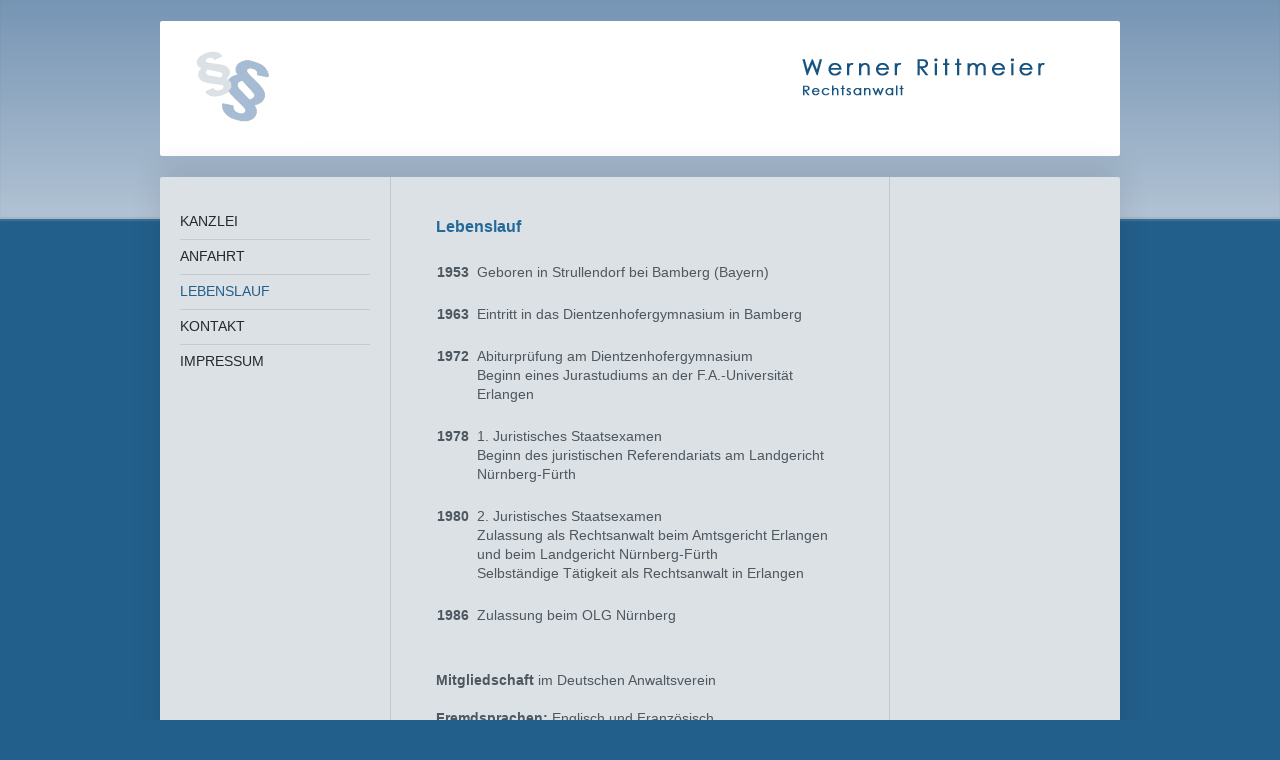

--- FILE ---
content_type: text/html; charset=UTF-8
request_url: http://www.ra-rittmeier.de/lebenslauf/
body_size: 7007
content:
<!DOCTYPE html>
<html lang="de"  ><head prefix="og: http://ogp.me/ns# fb: http://ogp.me/ns/fb# business: http://ogp.me/ns/business#">
    <meta http-equiv="Content-Type" content="text/html; charset=utf-8"/>
    <meta name="generator" content="IONOS MyWebsite"/>
        
    <link rel="dns-prefetch" href="//cdn.website-start.de/"/>
    <link rel="dns-prefetch" href="//124.mod.mywebsite-editor.com"/>
    <link rel="dns-prefetch" href="https://124.sb.mywebsite-editor.com/"/>
    <link rel="shortcut icon" href="//cdn.website-start.de/favicon.ico"/>
        <title>Lebenslauf</title>
    <style type="text/css">@media screen and (max-device-width: 1024px) {.diyw a.switchViewWeb {display: inline !important;}}</style>
    <style type="text/css">@media screen and (min-device-width: 1024px) {
            .mediumScreenDisabled { display:block }
            .smallScreenDisabled { display:block }
        }
        @media screen and (max-device-width: 1024px) { .mediumScreenDisabled { display:none } }
        @media screen and (max-device-width: 568px) { .smallScreenDisabled { display:none } }
                @media screen and (min-width: 1024px) {
            .mobilepreview .mediumScreenDisabled { display:block }
            .mobilepreview .smallScreenDisabled { display:block }
        }
        @media screen and (max-width: 1024px) { .mobilepreview .mediumScreenDisabled { display:none } }
        @media screen and (max-width: 568px) { .mobilepreview .smallScreenDisabled { display:none } }</style>
    <meta name="viewport" content="width=device-width, initial-scale=1, maximum-scale=1, minimal-ui"/>

<meta name="format-detection" content="telephone=no"/>
        <meta name="keywords" content="Familienrecht,Scheidung,Mietrecht,Baurecht,Erbrecht,Verkehrsunfall,Scheidungsanwalt,Ehe,Unterhalt,Mittelfranken,Bauvertrag,Testament,Rittmeier,Rechtsanwalt,Erlangen,Eherecht,Familienrecht,Mietrecht,Baurecht,Erbrecht,Straßenverkehrsrecht,Pachtrecht,Alterlangen,Mittelfranken,Bayern,Scheidung,Ehescheidung,Trennungsberatung,Unterhalt,Kindesunterhalt,Trennungsunterhalt,Ehevertrag,Bauvertrag,Werkvertrag,Bauträger,Baubetreuer,Architekt,Rechnung,Werklohn,gemeinschaftliches Testament,Erbvertrag,Erben,Pflichtteilsanspruch,Rittmeier,Rechtsanwalt,Erlangen,Eherecht,Familienrecht,Mietrecht,Baurecht,Erbrecht,Straßenverkehrsrecht,Pachtrecht,Alterlangen,Mittelfranken,Bayern,Scheidung,Ehescheidung,Trennungsberatung,Unterhalt,Kindesunterhalt,Trennungsunterhalt,Ehevertrag,Bauvertrag,Werkvertrag,Bauträger,Baubetreuer,Architekt,Rechnung,Werklohn,gemeinschaftliches Testament,Erbvertrag,Erben,Pflichtteilsanspruch"/>
            <meta name="description" content="Rechtsanwaltskanzlei Rittmeier, Erlangen, die Kanzlei für das gesamte Zivilrecht, insbesondere Familienrecht und Eherecht, Erbrecht, Baurecht und Mietrecht"/>
            <meta name="robots" content="index,follow"/>
        <link href="//cdn.website-start.de/templates/2040/style.css?1758547156484" rel="stylesheet" type="text/css"/>
    <link href="http://www.ra-rittmeier.de/s/style/theming.css?1691498255" rel="stylesheet" type="text/css"/>
    <link href="//cdn.website-start.de/app/cdn/min/group/web.css?1758547156484" rel="stylesheet" type="text/css"/>
<link href="//cdn.website-start.de/app/cdn/min/moduleserver/css/de_DE/common,shoppingbasket?1758547156484" rel="stylesheet" type="text/css"/>
    <link href="//cdn.website-start.de/app/cdn/min/group/mobilenavigation.css?1758547156484" rel="stylesheet" type="text/css"/>
    <link href="https://124.sb.mywebsite-editor.com/app/logstate2-css.php?site=22889401&amp;t=1769577340" rel="stylesheet" type="text/css"/>

<script type="text/javascript">
    /* <![CDATA[ */
var stagingMode = '';
    /* ]]> */
</script>
<script src="https://124.sb.mywebsite-editor.com/app/logstate-js.php?site=22889401&amp;t=1769577340"></script>

    <link href="//cdn.website-start.de/templates/2040/print.css?1758547156484" rel="stylesheet" media="print" type="text/css"/>
    <script type="text/javascript">
    /* <![CDATA[ */
    var systemurl = 'https://124.sb.mywebsite-editor.com/';
    var webPath = '/';
    var proxyName = '';
    var webServerName = 'www.ra-rittmeier.de';
    var sslServerUrl = 'https://ssl.kundenserver.de/www.ra-rittmeier.de';
    var nonSslServerUrl = 'http://www.ra-rittmeier.de';
    var webserverProtocol = 'http://';
    var nghScriptsUrlPrefix = '//124.mod.mywebsite-editor.com';
    var sessionNamespace = 'DIY_SB';
    var jimdoData = {
        cdnUrl:  '//cdn.website-start.de/',
        messages: {
            lightBox: {
    image : 'Bild',
    of: 'von'
}

        },
        isTrial: 0,
        pageId: 245134    };
    var script_basisID = "22889401";

    diy = window.diy || {};
    diy.web = diy.web || {};

        diy.web.jsBaseUrl = "//cdn.website-start.de/s/build/";

    diy.context = diy.context || {};
    diy.context.type = diy.context.type || 'web';
    /* ]]> */
</script>

<script type="text/javascript" src="//cdn.website-start.de/app/cdn/min/group/web.js?1758547156484" crossorigin="anonymous"></script><script type="text/javascript" src="//cdn.website-start.de/s/build/web.bundle.js?1758547156484" crossorigin="anonymous"></script><script type="text/javascript" src="//cdn.website-start.de/app/cdn/min/group/mobilenavigation.js?1758547156484" crossorigin="anonymous"></script><script src="//cdn.website-start.de/app/cdn/min/moduleserver/js/de_DE/common,shoppingbasket?1758547156484"></script>
<script type="text/javascript" src="https://cdn.website-start.de/proxy/apps/static/resource/dependencies/"></script><script type="text/javascript">
                    if (typeof require !== 'undefined') {
                        require.config({
                            waitSeconds : 10,
                            baseUrl : 'https://cdn.website-start.de/proxy/apps/static/js/'
                        });
                    }
                </script><script type="text/javascript" src="//cdn.website-start.de/app/cdn/min/group/pfcsupport.js?1758547156484" crossorigin="anonymous"></script>    <meta property="og:type" content="business.business"/>
    <meta property="og:url" content="http://www.ra-rittmeier.de/lebenslauf/"/>
    <meta property="og:title" content="Lebenslauf"/>
            <meta property="og:description" content="Rechtsanwaltskanzlei Rittmeier, Erlangen, die Kanzlei für das gesamte Zivilrecht, insbesondere Familienrecht und Eherecht, Erbrecht, Baurecht und Mietrecht"/>
                <meta property="og:image" content="http://www.ra-rittmeier.de/s/misc/logo.gif?t=1762496566"/>
        <meta property="business:contact_data:country_name" content="Deutschland"/>
    <meta property="business:contact_data:street_address" content="Kneippstr. 12"/>
    <meta property="business:contact_data:locality" content="Erlangen"/>
    
    <meta property="business:contact_data:email" content="w.rittmeier@arcor.de"/>
    <meta property="business:contact_data:postal_code" content="91056"/>
    <meta property="business:contact_data:phone_number" content="+49 9131 440961"/>
    <meta property="business:contact_data:fax_number" content="+49 9131 42653"/>
    
</head>


<body class="body   cc-pagemode-default diyfeSidebarRight diy-market-de_DE" data-pageid="245134" id="page-245134">
    
    <div class="diyw">
        <div class="diyweb diywebSingleNav">
	<div class="diywebContainer">
		<div class="diyfeMobileNav">
		
<nav id="diyfeMobileNav" class="diyfeCA diyfeCA1" role="navigation">
    <a title="Navigation aufklappen/zuklappen">Navigation aufklappen/zuklappen</a>
    <ul class="mainNav1"><li class=" hasSubNavigation"><a data-page-id="97787" href="http://www.ra-rittmeier.de/" class=" level_1"><span>KANZLEI</span></a></li><li class=" hasSubNavigation"><a data-page-id="245133" href="http://www.ra-rittmeier.de/anfahrt/" class=" level_1"><span>ANFAHRT</span></a></li><li class="current hasSubNavigation"><a data-page-id="245134" href="http://www.ra-rittmeier.de/lebenslauf/" class="current level_1"><span>LEBENSLAUF</span></a></li><li class=" hasSubNavigation"><a data-page-id="245135" href="http://www.ra-rittmeier.de/kontakt-1/" class=" level_1"><span>KONTAKT</span></a></li><li class=" hasSubNavigation"><a data-page-id="245136" href="http://www.ra-rittmeier.de/impressum-1/" class=" level_1"><span>IMPRESSUM</span></a></li></ul></nav>
	</div>
		<div class="diywebEmotionHeader diyfeCA diyfeCA2">
			<div class="diywebLiveArea">
				
<style type="text/css" media="all">
.diyw div#emotion-header {
        max-width: 960px;
        max-height: 135px;
        }

.diyw div#emotion-header-title-bg {
    left: 0%;
    top: 20%;
    width: 100%;
    height: 15%;

    background-color: #FFFFFF;
    opacity: 0.50;
    filter: alpha(opacity = 50);
    display: none;}
.diyw img#emotion-header-logo {
    left: 0.52%;
    top: 5.45%;
    background: transparent;
            width: 14.17%;
        height: 85.93%;
            }

.diyw div#emotion-header strong#emotion-header-title {
    left: 20%;
    top: 20%;
    color: #000000;
    display: none;    font: normal normal 24px/120% Helvetica, 'Helvetica Neue', 'Trebuchet MS', sans-serif;
}

.diyw div#emotion-no-bg-container{
    max-height: 135px;
}

.diyw div#emotion-no-bg-container .emotion-no-bg-height {
    margin-top: 14.06%;
}
</style>
<div id="emotion-header" data-action="loadView" data-params="active" data-imagescount="1">
            <img src="http://www.ra-rittmeier.de/s/img/emotionheader.png?1478261444.960px.135px" id="emotion-header-img" alt="Werner Rittmeier Rechtsanwalt"/>
            
        <div id="ehSlideshowPlaceholder">
            <div id="ehSlideShow">
                <div class="slide-container">
                                        <div style="background-color: #">
                            <img src="http://www.ra-rittmeier.de/s/img/emotionheader.png?1478261444.960px.135px" alt="Werner Rittmeier Rechtsanwalt"/>
                        </div>
                                    </div>
            </div>
        </div>


        <script type="text/javascript">
        //<![CDATA[
                diy.module.emotionHeader.slideShow.init({ slides: [{"url":"http:\/\/www.ra-rittmeier.de\/s\/img\/emotionheader.png?1478261444.960px.135px","image_alt":"Werner Rittmeier Rechtsanwalt","bgColor":"#"}] });
        //]]>
        </script>

    
                        <a href="http://www.ra-rittmeier.de/">
        
                    <img id="emotion-header-logo" src="http://www.ra-rittmeier.de/s/misc/logo.gif?t=1762496567" alt="Logo"/>
        
                    </a>
            
    
    
    
    <script type="text/javascript">
    //<![CDATA[
    (function ($) {
        function enableSvgTitle() {
                        var titleSvg = $('svg#emotion-header-title-svg'),
                titleHtml = $('#emotion-header-title'),
                emoWidthAbs = 960,
                emoHeightAbs = 135,
                offsetParent,
                titlePosition,
                svgBoxWidth,
                svgBoxHeight;

                        if (titleSvg.length && titleHtml.length) {
                offsetParent = titleHtml.offsetParent();
                titlePosition = titleHtml.position();
                svgBoxWidth = titleHtml.width();
                svgBoxHeight = titleHtml.height();

                                titleSvg.get(0).setAttribute('viewBox', '0 0 ' + svgBoxWidth + ' ' + svgBoxHeight);
                titleSvg.css({
                   left: Math.roundTo(100 * titlePosition.left / offsetParent.width(), 3) + '%',
                   top: Math.roundTo(100 * titlePosition.top / offsetParent.height(), 3) + '%',
                   width: Math.roundTo(100 * svgBoxWidth / emoWidthAbs, 3) + '%',
                   height: Math.roundTo(100 * svgBoxHeight / emoHeightAbs, 3) + '%'
                });

                titleHtml.css('visibility','hidden');
                titleSvg.css('visibility','visible');
            }
        }

        
            var posFunc = function($, overrideSize) {
                var elems = [], containerWidth, containerHeight;
                                    elems.push({
                        selector: '#emotion-header-title',
                        overrideSize: true,
                        horPos: 33.94,
                        vertPos: 66.67                    });
                    lastTitleWidth = $('#emotion-header-title').width();
                                                elems.push({
                    selector: '#emotion-header-title-bg',
                    horPos: 0,
                    vertPos: 23.49                });
                                
                containerWidth = parseInt('960');
                containerHeight = parseInt('135');

                for (var i = 0; i < elems.length; ++i) {
                    var el = elems[i],
                        $el = $(el.selector),
                        pos = {
                            left: el.horPos,
                            top: el.vertPos
                        };
                    if (!$el.length) continue;
                    var anchorPos = $el.anchorPosition();
                    anchorPos.$container = $('#emotion-header');

                    if (overrideSize === true || el.overrideSize === true) {
                        anchorPos.setContainerSize(containerWidth, containerHeight);
                    } else {
                        anchorPos.setContainerSize(null, null);
                    }

                    var pxPos = anchorPos.fromAnchorPosition(pos),
                        pcPos = anchorPos.toPercentPosition(pxPos);

                    var elPos = {};
                    if (!isNaN(parseFloat(pcPos.top)) && isFinite(pcPos.top)) {
                        elPos.top = pcPos.top + '%';
                    }
                    if (!isNaN(parseFloat(pcPos.left)) && isFinite(pcPos.left)) {
                        elPos.left = pcPos.left + '%';
                    }
                    $el.css(elPos);
                }

                // switch to svg title
                enableSvgTitle();
            };

                        var $emotionImg = jQuery('#emotion-header-img');
            if ($emotionImg.length > 0) {
                // first position the element based on stored size
                posFunc(jQuery, true);

                // trigger reposition using the real size when the element is loaded
                var ehLoadEvTriggered = false;
                $emotionImg.one('load', function(){
                    posFunc(jQuery);
                    ehLoadEvTriggered = true;
                                        diy.module.emotionHeader.slideShow.start();
                                    }).each(function() {
                                        if(this.complete || typeof this.complete === 'undefined') {
                        jQuery(this).load();
                    }
                });

                                noLoadTriggeredTimeoutId = setTimeout(function() {
                    if (!ehLoadEvTriggered) {
                        posFunc(jQuery);
                    }
                    window.clearTimeout(noLoadTriggeredTimeoutId)
                }, 5000);//after 5 seconds
            } else {
                jQuery(function(){
                    posFunc(jQuery);
                });
            }

                        if (jQuery.isBrowser && jQuery.isBrowser.ie8) {
                var longTitleRepositionCalls = 0;
                longTitleRepositionInterval = setInterval(function() {
                    if (lastTitleWidth > 0 && lastTitleWidth != jQuery('#emotion-header-title').width()) {
                        posFunc(jQuery);
                    }
                    longTitleRepositionCalls++;
                    // try this for 5 seconds
                    if (longTitleRepositionCalls === 5) {
                        window.clearInterval(longTitleRepositionInterval);
                    }
                }, 1000);//each 1 second
            }

            }(jQuery));
    //]]>
    </script>

    </div>

			</div>
		</div>
		<div class="diywebContent">
			<div class="diywebLiveArea diyfeCA diyfeCA1">
				<div class="diywebNav diywebNav123">
					<div class="diywebGutter">
						<div class="webnavigation"><ul id="mainNav1" class="mainNav1"><li class="navTopItemGroup_1"><a data-page-id="97787" href="http://www.ra-rittmeier.de/" class="level_1"><span>KANZLEI</span></a></li><li class="navTopItemGroup_2"><a data-page-id="245133" href="http://www.ra-rittmeier.de/anfahrt/" class="level_1"><span>ANFAHRT</span></a></li><li class="navTopItemGroup_3"><a data-page-id="245134" href="http://www.ra-rittmeier.de/lebenslauf/" class="current level_1"><span>LEBENSLAUF</span></a></li><li class="navTopItemGroup_4"><a data-page-id="245135" href="http://www.ra-rittmeier.de/kontakt-1/" class="level_1"><span>KONTAKT</span></a></li><li class="navTopItemGroup_5"><a data-page-id="245136" href="http://www.ra-rittmeier.de/impressum-1/" class="level_1"><span>IMPRESSUM</span></a></li></ul></div>
					</div>
				</div>
				<div class="diywebMain">
					<div class="diywebGutter">
						
        <div id="content_area">
        	<div id="content_start"></div>
        	
        
        <div id="matrix_613653" class="sortable-matrix" data-matrixId="613653"><div class="n module-type-text diyfeLiveArea "> <h2><span style="font-size:16px;"><span style="color: rgb(35, 105, 153);">Lebenslauf</span></span></h2> </div><div class="n module-type-table diyfeLiveArea "> 
<div id="table_5417805">
    <div class="tableContainer" id="table_5417805_container">
        <table align="left">
<tbody>
<tr>
<td style="width: 46px;"><b>1953</b></td>
<td style="width: 570px;">
<p>Geboren in Strullendorf bei Bamberg (Bayern)</p>
</td>
</tr>
<tr>
<td style="width: 46px;"> </td>
<td style="width: 570px;"> </td>
</tr>
<tr>
<td style="width: 46px;"><b>1963</b></td>
<td style="width: 570px;">
<p>Eintritt in das Dientzenhofergymnasium in Bamberg</p>
</td>
</tr>
<tr>
<td style="width: 46px;"> </td>
<td style="width: 570px;"> </td>
</tr>
<tr>
<td style="width: 46px;">
<p><b>1972</b></p>
<p> </p>
<p> </p>
</td>
<td style="width: 570px;">
<p>Abiturprüfung am Dientzenhofergymnasium<br/>
Beginn eines Jurastudiums an der F.A.-Universität Erlangen</p>
</td>
</tr>
<tr>
<td style="width: 46px;"> </td>
<td style="width: 570px;"> </td>
</tr>
<tr>
<td style="width: 46px;">
<p><b>1978</b></p>
<p> </p>
<p> </p>
</td>
<td style="width: 570px;">1. Juristisches Staatsexamen<br/>
Beginn des juristischen Referendariats am Landgericht Nürnberg-Fürth</td>
</tr>
<tr>
<td style="width: 46px;"> </td>
<td style="width: 570px;"> </td>
</tr>
<tr>
<td style="width: 46px;">
<p><b>1980</b></p>
<p> </p>
<p> </p>
<p> </p>
</td>
<td style="width: 570px;">
<p>2. Juristisches Staatsexamen<br/>
Zulassung als Rechtsanwalt beim Amtsgericht Erlangen und beim Landgericht Nürnberg-Fürth<br/>
Selbständige Tätigkeit als Rechtsanwalt in Erlangen</p>
</td>
</tr>
<tr>
<td style="width: 46px;"> </td>
<td style="width: 570px;"> </td>
</tr>
<tr>
<td style="width: 46px;"><b>1986</b></td>
<td style="width: 570px;">Zulassung beim OLG Nürnberg</td>
</tr>
<tr>
<td style="width: 46px;"> </td>
<td style="width: 570px;"> </td>
</tr>
</tbody>
</table>    </div>
    <div class="c"></div>
</div>

<script type="text/javascript">
jQuery(function() {
    if (Modernizr.touch) {
        diy.module.tableModule.initFadeScroll("#table_5417805");
    }
});
</script>
 </div><div class="n module-type-text diyfeLiveArea "> <p><b>Mitgliedschaft</b> im Deutschen Anwaltsverein<br/>
<br/>
<b>Fremdsprachen:</b> Englisch und Französisch<br/>
<br/>
<b>Sonstiges:</b> Verheiratet seit 1984, drei Kinder</p> </div><div class="n module-type-spacer diyfeLiveArea "> <div class="the-spacer id5515362" style="height: 60px;">
</div>
 </div></div>
        
        
        </div>
					</div>
				</div>
				<div class="diywebSecondary diyfeCA diyfeCA3">
					<div class="diywebSidebar">
						<div class="diywebGutter">
							<div id="matrix_241341" class="sortable-matrix" data-matrixId="241341"></div>
						</div>
					</div><!-- .diywebSidebar -->
				</div>
			</div>
		</div><!-- .diywebContent -->
		<div class="diywebFooter">
			<div class="diywebLiveArea">
				<div class="diywebGutter">
					<div id="contentfooter">
    <div class="leftrow">
                        <a rel="nofollow" href="javascript:window.print();">
                    <img class="inline" height="14" width="18" src="//cdn.website-start.de/s/img/cc/printer.gif" alt=""/>
                    Druckversion                </a> <span class="footer-separator">|</span>
                <a href="http://www.ra-rittmeier.de/sitemap/">Sitemap</a>
                        <br/> Copyright Werner Rittmeier
            </div>
    <script type="text/javascript">
        window.diy.ux.Captcha.locales = {
            generateNewCode: 'Neuen Code generieren',
            enterCode: 'Bitte geben Sie den Code ein'
        };
        window.diy.ux.Cap2.locales = {
            generateNewCode: 'Neuen Code generieren',
            enterCode: 'Bitte geben Sie den Code ein'
        };
    </script>
    <div class="rightrow">
                    <span class="loggedout">
                <a rel="nofollow" id="login" href="https://login.1and1-editor.com/22889401/www.ra-rittmeier.de/de?pageId=245134">
                    Login                </a>
            </span>
                <p><a class="diyw switchViewWeb" href="javascript:switchView('desktop');">Webansicht</a><a class="diyw switchViewMobile" href="javascript:switchView('mobile');">Mobile-Ansicht</a></p>
                <span class="loggedin">
            <a rel="nofollow" id="logout" href="https://124.sb.mywebsite-editor.com/app/cms/logout.php">Logout</a> <span class="footer-separator">|</span>
            <a rel="nofollow" id="edit" href="https://124.sb.mywebsite-editor.com/app/22889401/245134/">Seite bearbeiten</a>
        </span>
    </div>
</div>
            <div id="loginbox" class="hidden">
                <script type="text/javascript">
                    /* <![CDATA[ */
                    function forgotpw_popup() {
                        var url = 'https://passwort.1und1.de/xml/request/RequestStart';
                        fenster = window.open(url, "fenster1", "width=600,height=400,status=yes,scrollbars=yes,resizable=yes");
                        // IE8 doesn't return the window reference instantly or at all.
                        // It may appear the call failed and fenster is null
                        if (fenster && fenster.focus) {
                            fenster.focus();
                        }
                    }
                    /* ]]> */
                </script>
                                <img class="logo" src="//cdn.website-start.de/s/img/logo.gif" alt="IONOS" title="IONOS"/>

                <div id="loginboxOuter"></div>
            </div>
        

				</div>
			</div>
		</div><!-- .diywebFooter -->
	</div><!-- .diywebContainer -->
</div><!-- .diyweb -->    </div>

            <div id="mobile-infobar-spacer"></div>
<table id="mobile-infobar" class="light"><tbody><tr>
            <td class="mobile-infobar-button mobile-infobar-button-phone" style="width: 33%"><a href="tel:+49 9131 440961" class="mobile-infobar-link">
            <span class="mobile-infobar-icon-box">
                <svg xmlns="http://www.w3.org/2000/svg" class="mobile-infobar-icon" preserveAspectRatio="xMidYMid"><path d="M17.76 14.96c.027.048.036.09.023.126-.204.546-.31 1.133-.846 1.643s-2.728 1.71-4.503 1.165c-.33-.1-.555-.208-.743-.32-.003.016-.003.033-.007.05-2.57-.843-4.992-2.286-7.042-4.328C2.59 11.255 1.143 8.843.297 6.283c.018-.004.036-.005.054-.008-.083-.165-.163-.357-.24-.607-.54-1.767.673-3.956 1.188-4.49.177-.186.363-.32.554-.423.032-.057.084-.104.156-.13L3.643.018c.144-.054.328.023.414.17L6.52 4.405c.086.147.062.342-.056.438l-.94.765c-.01.033-.025.058-.045.074-.328.263-.944.754-1.195 1.19-.105.18-.1.4-.058.514.053.145.123.32.194.493.647 1.148 1.45 2.235 2.433 3.214 1.03 1.024 2.173 1.86 3.388 2.518.16.063.322.13.455.178.115.042.335.05.517-.055.26-.15.54-.427.78-.696.01-.047.03-.09.063-.132l1.1-1.34c.095-.118.29-.143.438-.058l4.218 2.443c.148.086.225.268.172.41l-.223.597z"/></svg>
            </span><br/>
            <span class="mobile-infobar-text">Anrufen</span>
        </a></td>
                <td class="mobile-infobar-button mobile-infobar-button-email" style="width: 33%"><a href="mailto:w.rittmeier@arcor.de" class="mobile-infobar-link">
            <span class="mobile-infobar-icon-box">
                <svg xmlns="http://www.w3.org/2000/svg" class="mobile-infobar-icon" preserveAspectRatio="xMidYMid"><path d="M13.472 7.327L20 .8v12.89l-6.528-6.363zm-4.735.158L1.252 0h17.47l-7.485 7.485c-.69.69-1.81.69-2.5 0zM0 13.667V.83l6.502 6.5L0 13.668zM1.192 14l6.066-5.912 1.288 1.288c.795.794 2.083.794 2.878 0l1.293-1.293L18.79 14H1.19z"/></svg>
            </span><br/>
            <span class="mobile-infobar-text">E-Mail</span>
        </a></td>
                <td class="mobile-infobar-button mobile-infobar-button-address" style="width: 33%"><a href="https://maps.apple.com/?daddr=Kneippstr.+12%2C+Erlangen%2C+91056" class="mobile-infobar-link">
            <span class="mobile-infobar-icon-box">
                <svg xmlns="http://www.w3.org/2000/svg" class="mobile-infobar-icon" preserveAspectRatio="xMidYMid"><path d="M19.692 10.738l-8.954 8.954c-.412.412-1.08.412-1.492 0L.292 10.738c-.412-.412-.412-1.08 0-1.492L9.246.292c.412-.412 1.08-.412 1.492 0l8.954 8.954c.412.412.412 1.08 0 1.492zM12 6v2H8c-.552 0-1 .448-1 1v5c0 .552.448 1 1 1s1-.448 1-1v-4h3v2l3-3-3-3z"/></svg>
            </span><br/>
            <span class="mobile-infobar-text">Anfahrt</span>
        </a></td>
    </tr></tbody></table>

    
    </body>


<!-- rendered at Fri, 07 Nov 2025 07:22:47 +0100 -->
</html>
